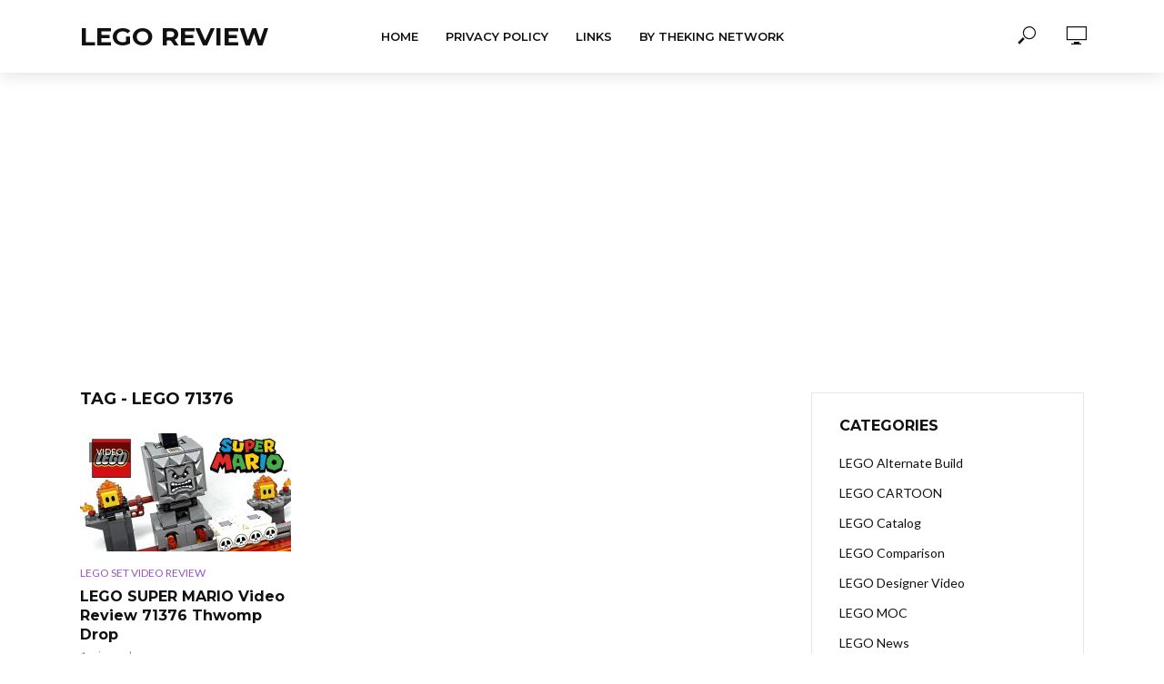

--- FILE ---
content_type: text/html; charset=utf-8
request_url: https://www.google.com/recaptcha/api2/aframe
body_size: 266
content:
<!DOCTYPE HTML><html><head><meta http-equiv="content-type" content="text/html; charset=UTF-8"></head><body><script nonce="Bmb1IaXv0nDLgiMD-iMMmQ">/** Anti-fraud and anti-abuse applications only. See google.com/recaptcha */ try{var clients={'sodar':'https://pagead2.googlesyndication.com/pagead/sodar?'};window.addEventListener("message",function(a){try{if(a.source===window.parent){var b=JSON.parse(a.data);var c=clients[b['id']];if(c){var d=document.createElement('img');d.src=c+b['params']+'&rc='+(localStorage.getItem("rc::a")?sessionStorage.getItem("rc::b"):"");window.document.body.appendChild(d);sessionStorage.setItem("rc::e",parseInt(sessionStorage.getItem("rc::e")||0)+1);localStorage.setItem("rc::h",'1768911350263');}}}catch(b){}});window.parent.postMessage("_grecaptcha_ready", "*");}catch(b){}</script></body></html>